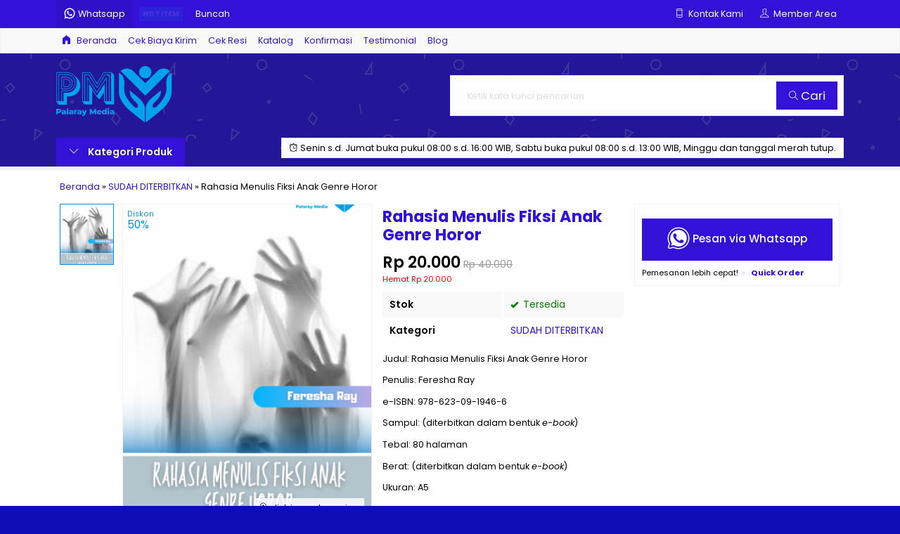

--- FILE ---
content_type: text/html; charset=UTF-8
request_url: https://www.palaraymedia.com/2023/01/18/rahasia-menulis-fiksi-anak-genre-horor/
body_size: 13185
content:
<!doctype html>
<html lang="en">
<head>
	<meta charset="UTF-8">
	<title>Rahasia Menulis Fiksi Anak Genre Horor | PT Palaray Media Mahardika</title>
	<meta name='robots' content='max-image-preview:large' />
<link rel='dns-prefetch' href='//fonts.googleapis.com' />
<link rel="alternate" title="oEmbed (JSON)" type="application/json+oembed" href="https://www.palaraymedia.com/wp-json/oembed/1.0/embed?url=https%3A%2F%2Fwww.palaraymedia.com%2F2023%2F01%2F18%2Frahasia-menulis-fiksi-anak-genre-horor%2F" />
<link rel="alternate" title="oEmbed (XML)" type="text/xml+oembed" href="https://www.palaraymedia.com/wp-json/oembed/1.0/embed?url=https%3A%2F%2Fwww.palaraymedia.com%2F2023%2F01%2F18%2Frahasia-menulis-fiksi-anak-genre-horor%2F&#038;format=xml" />
<style id='wp-img-auto-sizes-contain-inline-css' type='text/css'>
img:is([sizes=auto i],[sizes^="auto," i]){contain-intrinsic-size:3000px 1500px}
/*# sourceURL=wp-img-auto-sizes-contain-inline-css */
</style>
<link rel='stylesheet' id='mix-css' href='https://www.palaraymedia.com/wp-content/themes/lapax-dev/assets/css/mix.css?ver=1.1' media='screen' />
<link rel='stylesheet' id='oketoko-css' href='https://www.palaraymedia.com/wp-content/themes/lapax-dev/oketoko/assets/oketoko.css?ver=1.1' media='screen' />
<style id='classic-theme-styles-inline-css' type='text/css'>
/*! This file is auto-generated */
.wp-block-button__link{color:#fff;background-color:#32373c;border-radius:9999px;box-shadow:none;text-decoration:none;padding:calc(.667em + 2px) calc(1.333em + 2px);font-size:1.125em}.wp-block-file__button{background:#32373c;color:#fff;text-decoration:none}
/*# sourceURL=/wp-includes/css/classic-themes.min.css */
</style>
<link rel='stylesheet' id='oketheme-css' href='https://www.palaraymedia.com/wp-content/themes/lapax-dev/style.css?ver=1.1' media='all' />
<link rel='stylesheet' id='redux-google-fonts-lapax_opt-css' href='https://fonts.googleapis.com/css?family=Poppins%3A100%2C200%2C300%2C400%2C500%2C600%2C700%2C800%2C900%2C100italic%2C200italic%2C300italic%2C400italic%2C500italic%2C600italic%2C700italic%2C800italic%2C900italic&#038;ver=1733638988' media='all' />
<script type="text/javascript" src="https://www.palaraymedia.com/wp-content/themes/lapax-dev/assets/js/jquery.min.js?ver=2.2.4" id="jquery-js"></script>

<!-- OG: 3.1.7 --><link rel="image_src" href="https://www.palaraymedia.com/wp-content/uploads/2023/01/3-HOROR.png" /><meta name="msapplication-TileImage" content="https://www.palaraymedia.com/wp-content/uploads/2023/01/3-HOROR.png" />
<meta property="og:image" content="https://www.palaraymedia.com/wp-content/uploads/2023/01/3-HOROR.png" /><meta property="og:image:secure_url" content="https://www.palaraymedia.com/wp-content/uploads/2023/01/3-HOROR.png" /><meta property="og:image:width" content="512" /><meta property="og:image:height" content="800" /><meta property="og:image:alt" content="3 HOROR" /><meta property="og:image:type" content="image/png" /><meta property="og:description" content="Rahasia Menulis Fiksi Anak Genre Horor" /><meta property="og:type" content="article" /><meta property="og:locale" content="id" /><meta property="og:site_name" content="PT Palaray Media Mahardika" /><meta property="og:title" content="Rahasia Menulis Fiksi Anak Genre Horor" /><meta property="og:url" content="https://www.palaraymedia.com/2023/01/18/rahasia-menulis-fiksi-anak-genre-horor/" /><meta property="og:updated_time" content="2023-08-15T15:09:37+07:00" />
<meta property="article:published_time" content="2023-01-18T06:42:20+07:00" /><meta property="article:modified_time" content="2023-08-15T08:09:37+07:00" /><meta property="article:section" content="SUDAH DITERBITKAN" /><meta property="article:author:first_name" content="Feresha" /><meta property="article:author:last_name" content="Ray" /><meta property="article:author:username" content="owner" />
<meta property="twitter:partner" content="ogwp" /><meta property="twitter:card" content="summary" /><meta property="twitter:image" content="https://www.palaraymedia.com/wp-content/uploads/2023/01/3-HOROR.png" /><meta property="twitter:image:alt" content="3 HOROR" /><meta property="twitter:title" content="Rahasia Menulis Fiksi Anak Genre Horor" /><meta property="twitter:description" content="Rahasia Menulis Fiksi Anak Genre Horor" /><meta property="twitter:url" content="https://www.palaraymedia.com/2023/01/18/rahasia-menulis-fiksi-anak-genre-horor/" />
<meta itemprop="image" content="https://www.palaraymedia.com/wp-content/uploads/2023/01/3-HOROR.png" /><meta itemprop="name" content="Rahasia Menulis Fiksi Anak Genre Horor" /><meta itemprop="headline" content="Rahasia Menulis Fiksi Anak Genre Horor" /><meta itemprop="description" content="Rahasia Menulis Fiksi Anak Genre Horor" /><meta itemprop="datePublished" content="2023-01-18" /><meta itemprop="dateModified" content="2023-08-15T08:09:37+07:00" /><meta itemprop="author" content="owner" />
<meta property="profile:first_name" content="Feresha" /><meta property="profile:last_name" content="Ray" /><meta property="profile:username" content="owner" />
<!-- /OG -->

<link rel="https://api.w.org/" href="https://www.palaraymedia.com/wp-json/" /><link rel="alternate" title="JSON" type="application/json" href="https://www.palaraymedia.com/wp-json/wp/v2/posts/73" /><link rel="EditURI" type="application/rsd+xml" title="RSD" href="https://www.palaraymedia.com/xmlrpc.php?rsd" />
<meta name="generator" content="WordPress 6.9" />
<link rel="canonical" href="https://www.palaraymedia.com/2023/01/18/rahasia-menulis-fiksi-anak-genre-horor/" />
<link rel='shortlink' href='https://www.palaraymedia.com/?p=73' />
	
	<!-- FAVICON -->
			<link href="https://www.palaraymedia.com/wp-content/uploads/2022/11/20221104_125418.png" rel="icon" />
	
	<!-- RESPONSIVE -->
			<link rel="stylesheet"  href="https://www.palaraymedia.com/wp-content/themes/lapax-dev/style-mobile.css" media="all" />
		<meta name="viewport" content="width=device-width, user-scalable=no" />
	
	<!-- OPEN GRAPH -->
				<meta property="og:title" content="Rahasia Menulis Fiksi Anak Genre Horor" />
							<meta property="og:type" content="product" />
						<meta property="og:url" content="https://www.palaraymedia.com/2023/01/18/rahasia-menulis-fiksi-anak-genre-horor/" />
			<meta property="og:image" content="https://www.palaraymedia.com/wp-content/uploads/2023/01/3-HOROR.png" />
		
	<!-- CSS MODIFY -->
	<style type="text/css">
		:root {
		  --color1: #3511d8;
		  --color2: #0096ed;
		}
		
				
				
				
		.Putih {background:#FFFFFF;}
.Merah {background:#FF0000;}
.Biru {background:#0066FF;}
.Hijau {background:#009933;}
.Kuning {background:#FFFF00;}
.Orange {background:#FF6600;}
.Hitam {background:#000000;}
.Silver {background:#E6E6E6;}
.Biru-Muda {background:#00CCFF;}
.Ungu {background:#9933FF;}
.Pink {background:#FF3399;}
.Coklat {background:#8A2E00;}
				
				
/* Diatas merupakan format custom warna versi lama (template lain),
jangan dihapus bagi Anda yang sebelumnya memiliki
banyak postingan produk yang pilihan warnanya menggunakan
cara lama/versi lama. Cara terbaru menambahkan warna
berada pada tab Product Options > Warna Produk.*/		
	</style>

	<!-- HEADER CODE -->
	
	<!-- G WEBMASTER -->
	
	<!-- G TAGS -->
	
	<!-- G ANALYTICS -->
	
	<!-- FB PIXEL -->
	
	<!-- G reCAPTCHA -->
	<style type="text/css" title="dynamic-css" class="options-output">body{background-color:#0e0eb7;background-image:url('https://www.palaraymedia.com/wp-content/themes/lapax-dev/images/bg-default.png');}#headerwrap{background-color:#231699;background-image:url('https://www.palaraymedia.com/wp-content/themes/lapax-dev/images/bg-head.png');}body{font-family:Poppins;color:#000000;font-size:14px;}</style>    
<style id='global-styles-inline-css' type='text/css'>
:root{--wp--preset--aspect-ratio--square: 1;--wp--preset--aspect-ratio--4-3: 4/3;--wp--preset--aspect-ratio--3-4: 3/4;--wp--preset--aspect-ratio--3-2: 3/2;--wp--preset--aspect-ratio--2-3: 2/3;--wp--preset--aspect-ratio--16-9: 16/9;--wp--preset--aspect-ratio--9-16: 9/16;--wp--preset--color--black: #000000;--wp--preset--color--cyan-bluish-gray: #abb8c3;--wp--preset--color--white: #ffffff;--wp--preset--color--pale-pink: #f78da7;--wp--preset--color--vivid-red: #cf2e2e;--wp--preset--color--luminous-vivid-orange: #ff6900;--wp--preset--color--luminous-vivid-amber: #fcb900;--wp--preset--color--light-green-cyan: #7bdcb5;--wp--preset--color--vivid-green-cyan: #00d084;--wp--preset--color--pale-cyan-blue: #8ed1fc;--wp--preset--color--vivid-cyan-blue: #0693e3;--wp--preset--color--vivid-purple: #9b51e0;--wp--preset--gradient--vivid-cyan-blue-to-vivid-purple: linear-gradient(135deg,rgb(6,147,227) 0%,rgb(155,81,224) 100%);--wp--preset--gradient--light-green-cyan-to-vivid-green-cyan: linear-gradient(135deg,rgb(122,220,180) 0%,rgb(0,208,130) 100%);--wp--preset--gradient--luminous-vivid-amber-to-luminous-vivid-orange: linear-gradient(135deg,rgb(252,185,0) 0%,rgb(255,105,0) 100%);--wp--preset--gradient--luminous-vivid-orange-to-vivid-red: linear-gradient(135deg,rgb(255,105,0) 0%,rgb(207,46,46) 100%);--wp--preset--gradient--very-light-gray-to-cyan-bluish-gray: linear-gradient(135deg,rgb(238,238,238) 0%,rgb(169,184,195) 100%);--wp--preset--gradient--cool-to-warm-spectrum: linear-gradient(135deg,rgb(74,234,220) 0%,rgb(151,120,209) 20%,rgb(207,42,186) 40%,rgb(238,44,130) 60%,rgb(251,105,98) 80%,rgb(254,248,76) 100%);--wp--preset--gradient--blush-light-purple: linear-gradient(135deg,rgb(255,206,236) 0%,rgb(152,150,240) 100%);--wp--preset--gradient--blush-bordeaux: linear-gradient(135deg,rgb(254,205,165) 0%,rgb(254,45,45) 50%,rgb(107,0,62) 100%);--wp--preset--gradient--luminous-dusk: linear-gradient(135deg,rgb(255,203,112) 0%,rgb(199,81,192) 50%,rgb(65,88,208) 100%);--wp--preset--gradient--pale-ocean: linear-gradient(135deg,rgb(255,245,203) 0%,rgb(182,227,212) 50%,rgb(51,167,181) 100%);--wp--preset--gradient--electric-grass: linear-gradient(135deg,rgb(202,248,128) 0%,rgb(113,206,126) 100%);--wp--preset--gradient--midnight: linear-gradient(135deg,rgb(2,3,129) 0%,rgb(40,116,252) 100%);--wp--preset--font-size--small: 13px;--wp--preset--font-size--medium: 20px;--wp--preset--font-size--large: 36px;--wp--preset--font-size--x-large: 42px;--wp--preset--spacing--20: 0.44rem;--wp--preset--spacing--30: 0.67rem;--wp--preset--spacing--40: 1rem;--wp--preset--spacing--50: 1.5rem;--wp--preset--spacing--60: 2.25rem;--wp--preset--spacing--70: 3.38rem;--wp--preset--spacing--80: 5.06rem;--wp--preset--shadow--natural: 6px 6px 9px rgba(0, 0, 0, 0.2);--wp--preset--shadow--deep: 12px 12px 50px rgba(0, 0, 0, 0.4);--wp--preset--shadow--sharp: 6px 6px 0px rgba(0, 0, 0, 0.2);--wp--preset--shadow--outlined: 6px 6px 0px -3px rgb(255, 255, 255), 6px 6px rgb(0, 0, 0);--wp--preset--shadow--crisp: 6px 6px 0px rgb(0, 0, 0);}:where(.is-layout-flex){gap: 0.5em;}:where(.is-layout-grid){gap: 0.5em;}body .is-layout-flex{display: flex;}.is-layout-flex{flex-wrap: wrap;align-items: center;}.is-layout-flex > :is(*, div){margin: 0;}body .is-layout-grid{display: grid;}.is-layout-grid > :is(*, div){margin: 0;}:where(.wp-block-columns.is-layout-flex){gap: 2em;}:where(.wp-block-columns.is-layout-grid){gap: 2em;}:where(.wp-block-post-template.is-layout-flex){gap: 1.25em;}:where(.wp-block-post-template.is-layout-grid){gap: 1.25em;}.has-black-color{color: var(--wp--preset--color--black) !important;}.has-cyan-bluish-gray-color{color: var(--wp--preset--color--cyan-bluish-gray) !important;}.has-white-color{color: var(--wp--preset--color--white) !important;}.has-pale-pink-color{color: var(--wp--preset--color--pale-pink) !important;}.has-vivid-red-color{color: var(--wp--preset--color--vivid-red) !important;}.has-luminous-vivid-orange-color{color: var(--wp--preset--color--luminous-vivid-orange) !important;}.has-luminous-vivid-amber-color{color: var(--wp--preset--color--luminous-vivid-amber) !important;}.has-light-green-cyan-color{color: var(--wp--preset--color--light-green-cyan) !important;}.has-vivid-green-cyan-color{color: var(--wp--preset--color--vivid-green-cyan) !important;}.has-pale-cyan-blue-color{color: var(--wp--preset--color--pale-cyan-blue) !important;}.has-vivid-cyan-blue-color{color: var(--wp--preset--color--vivid-cyan-blue) !important;}.has-vivid-purple-color{color: var(--wp--preset--color--vivid-purple) !important;}.has-black-background-color{background-color: var(--wp--preset--color--black) !important;}.has-cyan-bluish-gray-background-color{background-color: var(--wp--preset--color--cyan-bluish-gray) !important;}.has-white-background-color{background-color: var(--wp--preset--color--white) !important;}.has-pale-pink-background-color{background-color: var(--wp--preset--color--pale-pink) !important;}.has-vivid-red-background-color{background-color: var(--wp--preset--color--vivid-red) !important;}.has-luminous-vivid-orange-background-color{background-color: var(--wp--preset--color--luminous-vivid-orange) !important;}.has-luminous-vivid-amber-background-color{background-color: var(--wp--preset--color--luminous-vivid-amber) !important;}.has-light-green-cyan-background-color{background-color: var(--wp--preset--color--light-green-cyan) !important;}.has-vivid-green-cyan-background-color{background-color: var(--wp--preset--color--vivid-green-cyan) !important;}.has-pale-cyan-blue-background-color{background-color: var(--wp--preset--color--pale-cyan-blue) !important;}.has-vivid-cyan-blue-background-color{background-color: var(--wp--preset--color--vivid-cyan-blue) !important;}.has-vivid-purple-background-color{background-color: var(--wp--preset--color--vivid-purple) !important;}.has-black-border-color{border-color: var(--wp--preset--color--black) !important;}.has-cyan-bluish-gray-border-color{border-color: var(--wp--preset--color--cyan-bluish-gray) !important;}.has-white-border-color{border-color: var(--wp--preset--color--white) !important;}.has-pale-pink-border-color{border-color: var(--wp--preset--color--pale-pink) !important;}.has-vivid-red-border-color{border-color: var(--wp--preset--color--vivid-red) !important;}.has-luminous-vivid-orange-border-color{border-color: var(--wp--preset--color--luminous-vivid-orange) !important;}.has-luminous-vivid-amber-border-color{border-color: var(--wp--preset--color--luminous-vivid-amber) !important;}.has-light-green-cyan-border-color{border-color: var(--wp--preset--color--light-green-cyan) !important;}.has-vivid-green-cyan-border-color{border-color: var(--wp--preset--color--vivid-green-cyan) !important;}.has-pale-cyan-blue-border-color{border-color: var(--wp--preset--color--pale-cyan-blue) !important;}.has-vivid-cyan-blue-border-color{border-color: var(--wp--preset--color--vivid-cyan-blue) !important;}.has-vivid-purple-border-color{border-color: var(--wp--preset--color--vivid-purple) !important;}.has-vivid-cyan-blue-to-vivid-purple-gradient-background{background: var(--wp--preset--gradient--vivid-cyan-blue-to-vivid-purple) !important;}.has-light-green-cyan-to-vivid-green-cyan-gradient-background{background: var(--wp--preset--gradient--light-green-cyan-to-vivid-green-cyan) !important;}.has-luminous-vivid-amber-to-luminous-vivid-orange-gradient-background{background: var(--wp--preset--gradient--luminous-vivid-amber-to-luminous-vivid-orange) !important;}.has-luminous-vivid-orange-to-vivid-red-gradient-background{background: var(--wp--preset--gradient--luminous-vivid-orange-to-vivid-red) !important;}.has-very-light-gray-to-cyan-bluish-gray-gradient-background{background: var(--wp--preset--gradient--very-light-gray-to-cyan-bluish-gray) !important;}.has-cool-to-warm-spectrum-gradient-background{background: var(--wp--preset--gradient--cool-to-warm-spectrum) !important;}.has-blush-light-purple-gradient-background{background: var(--wp--preset--gradient--blush-light-purple) !important;}.has-blush-bordeaux-gradient-background{background: var(--wp--preset--gradient--blush-bordeaux) !important;}.has-luminous-dusk-gradient-background{background: var(--wp--preset--gradient--luminous-dusk) !important;}.has-pale-ocean-gradient-background{background: var(--wp--preset--gradient--pale-ocean) !important;}.has-electric-grass-gradient-background{background: var(--wp--preset--gradient--electric-grass) !important;}.has-midnight-gradient-background{background: var(--wp--preset--gradient--midnight) !important;}.has-small-font-size{font-size: var(--wp--preset--font-size--small) !important;}.has-medium-font-size{font-size: var(--wp--preset--font-size--medium) !important;}.has-large-font-size{font-size: var(--wp--preset--font-size--large) !important;}.has-x-large-font-size{font-size: var(--wp--preset--font-size--x-large) !important;}
/*# sourceURL=global-styles-inline-css */
</style>
</head>
<body data-rsssl=1>


<div class="mainwrap">  <!-- Start Mainwrap -->
	
	<!-- Top Header -->
	<div id="topwrap">
		<div class="tophead">
			<div class="topleft">
				<div class="togglemenu"><i class="ti-menu"></i></div>
						<div class="watitle">
			<img width="18" style="margin-top:-4px;" src="https://www.palaraymedia.com/wp-content/themes/lapax-dev/images/wa/wa-icon.svg"><span> Whatsapp</span>
		</div>
		<div class="wacontent">
			<span class="waclose cornerclose"><i class="ti-close"></i></span>
			<p>
				<b>Ada yang bisa dibantu?</b><br/>Klik untuk chat dengan customer support kami. ^^			</p>
		<!-- WA CS 1 -->
				<a href="#waform" class="pop" data-fancybox="whatsapp-cs1">
					<div class="walist ctwa" data-value="cs1">
													<img id="waimgcs1" class="lazy" data-src="https://www.palaraymedia.com/wp-content/themes/lapax-dev/images/wa/cs.jpg">
												<span id="wanamecs1">Admin Melysa</span><br/>
						<span class="medium waonline">● online</span>
						<span id="wacs1" class="hidden">6281225771918</span>
					</div>
				</a>
					<!-- WA CS 2 -->
				<a href="#waform" class="pop" data-fancybox="whatsapp-cs2">
					<div class="walist ctwa" data-value="cs2">
													<img id="waimgcs2" class="lazy" data-src="https://www.palaraymedia.com/wp-content/themes/lapax-dev/images/wa/cs.jpg">
												<span id="wanamecs2">Pemred Feresha</span><br/>
						<span class="medium waonline">● online</span>
						<span id="wacs2" class="hidden">6285877590312</span>
					</div>
				</a>
					</div>

		<div id="waform" class="wapop">
			<div class="walist">
				<img id="waimg" class="lazy" data-src="" width="40" height="40">
				<span id="waname">Admin Melysa</span><br/>
				<span class="medium waonline">● online</span>
			</div>
			<div class="wachat">
				<div class="wabubble1">
					Halo, perkenalkan saya <b><span id="wabubble">Admin Melysa</span></b>
					<div style="font-size:10px;text-align:right;color:#CCC;">baru saja</div>
				</div>
				<div class="wabubble2" style="border-top-left-radius:5px">
					Ada yang bisa saya bantu?
					<div style="font-size:10px;text-align:right;color:#CCC;">baru saja</div>
				</div>
			</div>
			<div class="wareply">
				<input type="hidden" id="wano" value="6281225771918">
				<input type="text" id="wamsg" value="" placeholder="Ketik pesan Anda">
				<button type="button" onclick="waMsg();">Kirim</button>
			</div>
			<audio id="wasound">
			  <source src="https://www.palaraymedia.com/wp-content/themes/lapax-dev/images/wa/wa.ogg" type="audio/ogg">
			  <source src="https://www.palaraymedia.com/wp-content/themes/lapax-dev/images/wa/wa.mp3" type="audio/mpeg">
			</audio>
		</div>
			</div>
			<div class="topmid">
						<div class="hottitle blink">Hot Item</div>
		<div class="hotproduct">
			<ul>
										<a href="https://www.palaraymedia.com/2023/12/18/buncah/" title="Buncah">
						<li>Buncah</a></li>						<a href="https://www.palaraymedia.com/2025/02/15/cerita-penuh-warna/" title="Cerita Penuh Warna">
						<li>Cerita Penuh Warna</a></li>						<a href="https://www.palaraymedia.com/2024/05/03/bening-hati/" title="Bening Hati">
						<li>Bening Hati</a></li>						<a href="https://www.palaraymedia.com/2025/10/31/kuat-buku-2-fiksi-wiracarita/" title="Kuat (Buku 2 Fiksi Wiracarita)">
						<li>Kuat (Buku 2 Fiksi Wiracarita)</a></li>						<a href="https://www.palaraymedia.com/2024/12/08/modul-bahasa-indonesia-untuk-smk/" title="Modul Bahasa Indonesia untuk SMK">
						<li>Modul Bahasa Indonesia untuk SMK</a></li>						<a href="https://www.palaraymedia.com/2024/07/18/menyemangati-buku-3-serial-fiksi-anak-genre-fiksi-inspiratif/" title="Menyemangati (Buku 3 Serial Fiksi Anak Genre Fiksi Inspiratif)">
						<li>Menyemangati (Buku 3 Serial Fiksi Anak Genre Fiksi</a></li>						<a href="https://www.palaraymedia.com/2024/11/18/jiwa-pahlawan-buku-2-serial-fiksi-anak-genre-fiksi-kepahlawanan/" title="Jiwa Pahlawan (Buku 2 Serial Fiksi Anak Genre Fiksi Kepahlawanan)">
						<li>Jiwa Pahlawan (Buku 2 Serial Fiksi Anak Genre Fiks</a></li>						<a href="https://www.palaraymedia.com/2024/09/13/ketangguhan-buku-2-fiksi-anak-genre-realis/" title="Ketangguhan (Buku 2 Fiksi Anak Genre Realis)">
						<li>Ketangguhan (Buku 2 Fiksi Anak Genre Realis)</a></li>			</ul>
		</div>
				</div>
			<div class="topright">
				<div class="topsearch">
					<i class="ti-search"></i>
				</div>
				<div class="topcontact pop" href="#kontak-kami" data-fancybox="kontak-kami">
						<i class="ti-mobile"></i><span> Kontak Kami</span>
				</div>
									<div class="topmember">
						<i class="ti-user"></i><span> Member Area</span>
					</div>
					<div id="topmember">
					<span class="closemember cornerclose"><i class="ti-close"></i></span>
						<div class="infomember">
							<div id="ppcircle" style="width:90px;height:90px;display:block;border-width:0;margin: 10px auto;background-image: url(
								https://www.palaraymedia.com/wp-content/themes/lapax-dev/images/gravatar.jpg							);"></div>
						</div>
						<div class="menumember">
							<ul>
								<li>Halo, Guest!</li>
								<a href="#loginpop" class="pop" >
								<li><i class="ti-lock" style="margin-right: 10px;"></i> Masuk</li></a>
								<a href="https://www.palaraymedia.com/daftar"><li><i class="ti-hand-point-up" style="margin-right: 10px;"></i> Daftar</li></a>
							</ul>
						</div>
					</div>
								
								<div style="clear: both"></div>
			</div>
		</div>
	</div>
	<div id="naviwrap">
		<div class="navi">
			<div id="navicontent">
									<ul class="naviku">
						<li class="home"><a href="https://www.palaraymedia.com"><i class="el-icon-home" style="margin-right:5px"></i> Beranda</a></li>					
						<li class="page_item page-item-16"><a href="https://www.palaraymedia.com/cek-biaya-kirim/">Cek Biaya Kirim</a></li>
<li class="page_item page-item-15"><a href="https://www.palaraymedia.com/cek-resi/">Cek Resi</a></li>
<li class="page_item page-item-14"><a href="https://www.palaraymedia.com/katalog/">Katalog</a></li>
<li class="page_item page-item-13"><a href="https://www.palaraymedia.com/konfirmasi/">Konfirmasi</a></li>
<li class="page_item page-item-7"><a href="https://www.palaraymedia.com/testimonial/">Testimonial</a></li>
																			<li><a href="https://www.palaraymedia.com/blog">Blog</a></li>
											</ul>
							</div>
		</div>
	</div>
	<div id="headerwrap">
		<div class="header">
			<div class="headleft">
									<a href="https://www.palaraymedia.com"><img src="https://www.palaraymedia.com/wp-content/uploads/2022/10/logo-Palaray-Media.png"></a>
							</div>
			<div class="headright">
				<form method="get" action="https://www.palaraymedia.com" role="search" class="searching" >
					<input type="search" name="s" placeholder="Ketik kata kunci pencarian">
					<button type="submit" role="button"><i class="ti-search" style="font-size:80%"></i> Cari</button>
				</form>
			</div>
		</div>
		<div class="headerbot">
			<div class="headkat">
				<button type="button"><i class="ti-angle-down"></i> Kategori Produk</button>
				<div class="jamkerja info medium">
					<i class="ti-alarm-clock"></i> Senin s.d. Jumat buka pukul 08:00 s.d. 16:00 WIB, Sabtu buka pukul 08:00 s.d. 13:00 WIB, Minggu dan tanggal merah tutup.				</div>
				<div class="navigori">
					<ul>
							<li class="cat-item cat-item-8"><a href="https://www.palaraymedia.com/category/segera-diterbitkan/">SEGERA DITERBITKAN</a>
</li>
	<li class="cat-item cat-item-7"><a href="https://www.palaraymedia.com/category/sudah-diterbitkan/">SUDAH DITERBITKAN</a>
</li>
	<li class="cat-item cat-item-1"><a href="https://www.palaraymedia.com/category/uncategorized/">Uncategorized</a>
</li>
					</ul>
				</div>
			</div>
						
					</div>
	</div>

	<!-- Start Container -->
	
	<div id="containwrap">
		<div class="maincontain"><div class="contain product">
	<div class="crumbs" itemscope itemtype="http://schema.org/BreadcrumbList"><span itemprop="itemListElement" itemscope itemtype="http://schema.org/ListItem"><a class="crumbs__link" href="https://www.palaraymedia.com/" itemprop="item"><span itemprop="name">Beranda</span></a><meta itemprop="position" content="1" /></span> &raquo; <span itemprop="itemListElement" itemscope itemtype="http://schema.org/ListItem"><a class="crumbs__link" href="https://www.palaraymedia.com/category/sudah-diterbitkan/" itemprop="item"><span itemprop="name">SUDAH DITERBITKAN</span></a><meta itemprop="position" content="2" /></span> &raquo; <span class="crumbs__current">Rahasia Menulis Fiksi Anak Genre Horor</span></div><!-- .breadcrumbs --><div class="boxview">
			<div class="zoomwrap">
			<div class="zoomcover"></div>
			<img id="zoomview" src='https://www.palaraymedia.com/wp-content/uploads/2023/01/3-HOROR-356x458.png' data-zoom-image="https://www.palaraymedia.com/wp-content/uploads/2023/01/3-HOROR.png"/>
			<span class="zoomfull"><i class="ti-zoom-in"></i> click image to preview</span>
			<span class="zoomhp"><i class="ti-zoom-in"></i> activate zoom</span>
					<div class="disclabel">
			<span><strong style="font-size:70%">Diskon</strong><br/>
			50% 
			</span>
		</div> 
			</div>
		
		<div id="galeriview">
							<a href="#" data-image="https://www.palaraymedia.com/wp-content/uploads/2023/01/3-HOROR-356x458.png" data-zoom-image="https://www.palaraymedia.com/wp-content/uploads/2023/01/3-HOROR.png" style="outline:none">
					<img src="https://www.palaraymedia.com/wp-content/uploads/2023/01/3-HOROR-75x85.png" />
				</a>
					</div>
	</div>
	
	<div class="boxdetail">
		<div class="kolom1">
						<a href="https://www.palaraymedia.com/2023/01/18/rahasia-menulis-fiksi-anak-genre-horor/" title="Rahasia Menulis Fiksi Anak Genre Horor">
									<h1>Rahasia Menulis Fiksi Anak Genre Horor</h1>
							</a>
					<span class="harga">Rp 20.000</span> <span class="coret">Rp 40.000</span>
		<div class="small" style="color:red">
			Hemat Rp 20.000		</div>
				<table class="tabinfo">
				 
				<tr>
					<td>Stok</td>
					<td>
						<font color="green"><span class="glyphicon glyphicon-ok"></span> Tersedia</font>					</td>
				</tr>
				<tr>
					<td>Kategori</td>
					<td><a href="https://www.palaraymedia.com/category/sudah-diterbitkan/" rel="category tag">SUDAH DITERBITKAN</a></td>
				</tr>
			</table>
			<div class="product-note"><p>Judul: Rahasia Menulis Fiksi Anak Genre Horor</p>
<p>Penulis: Feresha Ray</p>
<p>e-ISBN: 978-623-09-1946-6</p>
<p>Sampul: (diterbitkan dalam bentuk <em>e-book</em>)</p>
<p>Tebal: 80 halaman</p>
<p>Berat: (diterbitkan dalam bentuk <em>e-book</em>)</p>
<p>Ukuran: A5</p>
<p>Blurb:</p>
<p>Fiksi anak begitu sarat akan subjektivitas pola pikir penulisnya.</p>
<p>Tidak jarang, suara penulis ikut terbawa ke dalam suara tokoh.</p>
<p>Itulah sebab, penulisan fiksi anak memerlukan teknik yang harus diasah oleh ketekunan pelatihan dalam mengolah diksi dan gaya bahasa, agar dapat layak dikonsumsi oleh anak-anak yang menjadi pangsa utama naskah jenis ini.</p>
<p>Terlebih, apabila penulisnya adalah orang dewasa, yang mana paradigma mereka sudah terdistraksi oleh ragam polemik di dunia luas.</p>
<p>Untuk itulah buku ini hadir; buku yang akan mengupas tuntas teknik-teknik penulisan fiksi anak untuk genre horor.</p>
</div> 
		</div>
		<div class="kolom2">
			<div class="opsi">
				<input type="hidden" id="warna" value="-">	
				<div id="jcart-sizetip">
					<span class="medium"><i class="ti-alert"></i> Tentukan pilihan yang tersedia!</span>
				</div>
			</div>
					<a href="https://api.whatsapp.com/send?phone=6281225771918&text=Halo,%20Saya%20tertarik%20dengan%20produk%20:%20Rahasia Menulis Fiksi Anak Genre Horor%20" target="blank">
			<button type="button" class="buybutton" title="Pesan via Whatsapp" >
				<img width="32" src="https://www.palaraymedia.com/wp-content/themes/lapax-dev/oketoko/assets/images/wa-icon-double.svg" style="margin-top:-4px"> Pesan via Whatsapp
			</button>
		</a>
	 
		<div class="small squick">
			Pemesanan lebih cepat!
			<a href="#quickorder" class="pop quicklink" data-url="https://www.palaraymedia.com/2023/01/18/rahasia-menulis-fiksi-anak-genre-horor/" data-title="&#10003; Rahasia Menulis Fiksi Anak Genre Horor" data-img="https://www.palaraymedia.com/wp-content/uploads/2023/01/3-HOROR-264x340.png"title="Quick Order: Rahasia Menulis Fiksi Anak Genre Horor">
				<span class="glyphicon glyphicon-flash blink"></span> <b>Quick Order</b>
			</a>
		</div>
		</div>
			<div class="shareit">
		<strong class="small">Bagikan ke</strong>
		<!-- Facebook -->
		<a href="http://www.facebook.com/sharer.php?u=https://www.palaraymedia.com/2023/01/18/rahasia-menulis-fiksi-anak-genre-horor/&amp;t=Rahasia Menulis Fiksi Anak Genre Horor" target="_blank" title="Bagikan ke Facebook">
		<span class="el-icon-facebook" style="color:#3B5997"></span></a>
		 
		<!-- Twitter -->
		<a href="http://twitter.com/share?url=https://www.palaraymedia.com/2023/01/18/rahasia-menulis-fiksi-anak-genre-horor/&text=Rahasia Menulis Fiksi Anak Genre Horor" target="_blank" title="Bagikan ke Twitter"><span class="el-icon-twitter" style="color:#00aced"></span></a>
		
		<!-- Whatsapp -->
		<a href="https://api.whatsapp.com/send?text=https://www.palaraymedia.com/2023/01/18/rahasia-menulis-fiksi-anak-genre-horor/" title="Bagikan ke Whatsapp"><span><img style="margin-top:-4px" src="https://www.palaraymedia.com/wp-content/themes/lapax-dev/images/wa/wa-icon-fill-green.svg"></span></a>
				 
		<!-- Digg -->
		<a href="http://www.digg.com/submit?url=https://www.palaraymedia.com/2023/01/18/rahasia-menulis-fiksi-anak-genre-horor/" target="_blank" title="Bagikan ke Digg"><span class="el-icon-digg" style="color:#006094"></span></a>
				 
		<!-- LinkedIn -->
		<a href="http://www.linkedin.com/shareArticle?mini=true&url=https://www.palaraymedia.com/2023/01/18/rahasia-menulis-fiksi-anak-genre-horor/" target="_blank" title="Bagikan ke Linkedin"><span class="el-icon-linkedin" style="color:#0077B5"></span></a>
		 
		<!-- Pinterest -->
		<a href="http://pinterest.com/pin/create/button/?url=https://www.palaraymedia.com/2023/01/18/rahasia-menulis-fiksi-anak-genre-horor/&media=https://www.palaraymedia.com/wp-content/uploads/2023/01/3-HOROR.png&description=Rahasia Menulis Fiksi Anak Genre Horor" class="pin-it-button" count-layout="none" target="_blank" title="Bagikan ke Pinterest"><span class="el-icon-pinterest" style="color:#BD081C"></span></a>
		
	</div>
		</div>
</div>

<h2 class="autoheading">Rahasia Menulis Fiksi Anak Genre Horor</h2>
<div class="contain">
	<div class="tabmenu">
		<button class="tablinks active" onclick="openTabs(event, 'tab1')">Deskripsi</button>
				<button class="tablinks" onclick="openTabs(event, 'tab3')">Info Tambahan</button>
		<button class="tablinks" onclick="openTabs(event, 'tab4')">Diskusi (0)</button>
	</div>
	<div id="tab1" class="tabcontent" style="display:block">
		<div class="wrap-post">
			Tidak tersedia deskripsi pada produk ini.			<p class="small"></p>
					</div>
		<h3 class="autoheading">Rahasia Menulis Fiksi Anak Genre Horor</h3>	</div>
		<div id="tab3" class="tabcontent">
		<table class="tabinfo">
							<tr>
					<td>Berat</td>
					<td>0 gram</td>
				</tr>
				<tr>
					<td>Kondisi</td>
					<td>
						Baru					</td>
				</tr>
						<tr>
				<td>Dilihat</td>
				<td> 518 kali</td>
			</tr>
			<tr>
				<td>Diskusi</td>
				<td> Belum ada komentar</td>
			</tr>
		</table>
	</div>
	<div id="tab4" class="tabcontent">
		<!-- Diskusi Produk - Oketheme.com -->
<div class="comments" id="diskusi">
	<p>Belum ada komentar, buka diskusi dengan komentar Anda.</p>	
	<a id="submit-komentar"></a>
	<div class="info">Mohon maaf, form diskusi dinonaktifkan pada produk ini.</div>	
</div>	</div>
</div>

		<div class="contain">
			<div class="headtitle"><span>Produk Terkait</span></div><div id="slidprod" class="owl-carousel"><!-- Loop - Oketheme.com -->
<div class="gridpad">
	<div class="grid">
		<div class="imgthumb">
			<a href="https://www.palaraymedia.com/2023/03/27/perirana-tentang-semesta-aksara-yang-menjelanak-di-genggaman-asa/" rel="bookmark" title="Perirana (Tentang Semesta Aksara yang Menjelanak di Genggaman Asa)">
				<img class="lazyOwl" data-src="https://www.palaraymedia.com/wp-content/uploads/2023/03/PERIRANA-MOCKUP-264x340.png" width="264" height="340">
			</a>
			
			 
				<div class="quicklabel">
					<a href="#quickorder" class="pop quicklink" data-btn="yes" data-url="https://www.palaraymedia.com/2023/03/27/perirana-tentang-semesta-aksara-yang-menjelanak-di-genggaman-asa/" data-title="&#10003; Perirana (Tentang Semesta Aksara yang Menjelanak di Genggaman Asa)" data-img="https://www.palaraymedia.com/wp-content/uploads/2023/03/PERIRANA-MOCKUP-264x340.png"title="Quick Order: Perirana (Tentang Semesta Aksara yang Menjelanak di Genggaman Asa)">
						<span class="glyphicon glyphicon-flash" style="margin:0;padding:0 3px"></span>
					</a>
				</div>
					
					<div class="disclabel">
			<span><strong style="font-size:70%">Diskon</strong><br/>
			10% 
			</span>
		</div> 
			</div>
		
		<div class="tithumb">
			<a class="judul" href="https://www.palaraymedia.com/2023/03/27/perirana-tentang-semesta-aksara-yang-menjelanak-di-genggaman-asa/" title="Perirana (Tentang Semesta Aksara yang Menjelanak di Genggaman Asa)">
				Perirana (Tentang Semesta Aksara yang Menjelanak di Genggaman Asa)			</a>		
			
			<p>Akan ada masa ketika suara-suara dari sekitar yang sambang ke telinga, tidak mampu terungkapkan secara lisan dengan aneka alasan yang membersamainya. Bila suara dunia saja sering kali lebih mengena tatkala disampaikan melalui tulisan, apalagi suara-suara yang berasal dari hati, bukan? Suara-suara dari hati tersebutlah, yang ingin saya sampaikan melalui 35 cerita pendek, yang terhimpun di&#8230; <a href="https://www.palaraymedia.com/2023/03/27/perirana-tentang-semesta-aksara-yang-menjelanak-di-genggaman-asa/">selengkapnya</a></p>
			
			<span class="hargathumb">Rp 87.000</span> <span class="coret small">Rp 97.000</span><div class="small stock_kode" style="margin:5px 0"><font color="green"><span class="glyphicon glyphicon-ok"></span> Tersedia</font></div><div class="buttonthumb">											<form>
							<a href="https://api.whatsapp.com/send?phone=6281225771918&text=Halo, Saya tertarik dengan produk: Perirana (Tentang Semesta Aksara yang Menjelanak di Genggaman Asa) " target="blank">
								<button type="button" class="buyt" title="Pesan via Whatsapp">
									<img width="20" src="https://www.palaraymedia.com/wp-content/themes/lapax-dev/images/wa/wa-icon.svg" style="margin-top:-4px">
								</button>
							</a>
						</form>
										<a href="https://www.palaraymedia.com/2023/03/27/perirana-tentang-semesta-aksara-yang-menjelanak-di-genggaman-asa/">
						<button type="button" class="detailt">
							Lihat Detail
						</button>
					</a>
				</div>		</div>
	</div>
</div>
<!-- Loop - Oketheme.com -->
<div class="gridpad">
	<div class="grid">
		<div class="imgthumb">
			<a href="https://www.palaraymedia.com/2024/01/18/petualangan-hebat-buku-1-serial-fiksi-anak-genre-petualangan/" rel="bookmark" title="Petualangan Hebat (Buku 1 Serial Fiksi Anak Genre Petualangan)">
				<img class="lazyOwl" data-src="https://www.palaraymedia.com/wp-content/uploads/2024/01/PETUALANGAN-HEBAT-mockup-264x340.png" width="264" height="340">
			</a>
			
			 
				<div class="quicklabel">
					<a href="#quickorder" class="pop quicklink" data-btn="yes" data-url="https://www.palaraymedia.com/2024/01/18/petualangan-hebat-buku-1-serial-fiksi-anak-genre-petualangan/" data-title="&#10003; Petualangan Hebat (Buku 1 Serial Fiksi Anak Genre Petualangan)" data-img="https://www.palaraymedia.com/wp-content/uploads/2024/01/PETUALANGAN-HEBAT-mockup-264x340.png"title="Quick Order: Petualangan Hebat (Buku 1 Serial Fiksi Anak Genre Petualangan)">
						<span class="glyphicon glyphicon-flash" style="margin:0;padding:0 3px"></span>
					</a>
				</div>
					
					<div class="disclabel">
			<span><strong style="font-size:70%">Diskon</strong><br/>
			13% 
			</span>
		</div> 
			</div>
		
		<div class="tithumb">
			<a class="judul" href="https://www.palaraymedia.com/2024/01/18/petualangan-hebat-buku-1-serial-fiksi-anak-genre-petualangan/" title="Petualangan Hebat (Buku 1 Serial Fiksi Anak Genre Petualangan)">
				Petualangan Hebat (Buku 1 Serial Fiksi Anak Genre Petualangan)			</a>		
			
			<p>Menjelajah dunia luar memang amat disukai anak-anak. Sebab, mereka bisa belajar sambil bermain. Belajar banyak hal tentang alam, hal-hal baru yang tidak ada di dalam rumah, juga bertemu kawan baru sebagai penambah pengalaman. &nbsp; Buku ini membawa puluhan kisah-kisah asyik yang layak untuk dikonsumsi anak-anak. Yuk, biasakan membaca sedari anak-anak. Karena, membaca adalah jendela dunia&#8230;. <a href="https://www.palaraymedia.com/2024/01/18/petualangan-hebat-buku-1-serial-fiksi-anak-genre-petualangan/">selengkapnya</a></p>
			
			<span class="hargathumb">Rp 68.000</span> <span class="coret small">Rp 78.000</span><div class="small stock_kode" style="margin:5px 0"><font color="green"><span class="glyphicon glyphicon-ok"></span> Tersedia</font></div><div class="buttonthumb">											<form>
							<a href="https://api.whatsapp.com/send?phone=6281225771918&text=Halo, Saya tertarik dengan produk: Petualangan Hebat (Buku 1 Serial Fiksi Anak Genre Petualangan) " target="blank">
								<button type="button" class="buyt" title="Pesan via Whatsapp">
									<img width="20" src="https://www.palaraymedia.com/wp-content/themes/lapax-dev/images/wa/wa-icon.svg" style="margin-top:-4px">
								</button>
							</a>
						</form>
										<a href="https://www.palaraymedia.com/2024/01/18/petualangan-hebat-buku-1-serial-fiksi-anak-genre-petualangan/">
						<button type="button" class="detailt">
							Lihat Detail
						</button>
					</a>
				</div>		</div>
	</div>
</div>
<!-- Loop - Oketheme.com -->
<div class="gridpad">
	<div class="grid">
		<div class="imgthumb">
			<a href="https://www.palaraymedia.com/2024/03/15/kejadian-kejadian-misterius-buku-2-serial-fiksi-anak-genre-misteri/" rel="bookmark" title="Kejadian-Kejadian Misterius (Buku 2 Serial Fiksi Anak Genre Misteri)">
				<img class="lazyOwl" data-src="https://www.palaraymedia.com/wp-content/uploads/2024/03/BUKU-2-KKM-mockup-264x340.png" width="264" height="340">
			</a>
			
			 
				<div class="quicklabel">
					<a href="#quickorder" class="pop quicklink" data-btn="yes" data-url="https://www.palaraymedia.com/2024/03/15/kejadian-kejadian-misterius-buku-2-serial-fiksi-anak-genre-misteri/" data-title="&#10003; Kejadian-Kejadian Misterius (Buku 2 Serial Fiksi Anak Genre Misteri)" data-img="https://www.palaraymedia.com/wp-content/uploads/2024/03/BUKU-2-KKM-mockup-264x340.png"title="Quick Order: Kejadian-Kejadian Misterius (Buku 2 Serial Fiksi Anak Genre Misteri)">
						<span class="glyphicon glyphicon-flash" style="margin:0;padding:0 3px"></span>
					</a>
				</div>
					
					<div class="disclabel">
			<span><strong style="font-size:70%">Diskon</strong><br/>
			13% 
			</span>
		</div> 
			</div>
		
		<div class="tithumb">
			<a class="judul" href="https://www.palaraymedia.com/2024/03/15/kejadian-kejadian-misterius-buku-2-serial-fiksi-anak-genre-misteri/" title="Kejadian-Kejadian Misterius (Buku 2 Serial Fiksi Anak Genre Misteri)">
				Kejadian-Kejadian Misterius (Buku 2 Serial Fiksi Anak Genre Misteri)			</a>		
			
			<p>Membaca KEJADIAN-KEJADIAN MISTERIUS itu seru banget! Kamu bisa menemukan berbagai macam masalah yang bakal mengundang rasa penasaran. Di dalam buku ini juga kamu akan disuguhi aneka misteri yang mengejutkan sekaligus menyenangkan. Sebab, kamu akan diajak menelusuri masalah sehari-hari yang ada di sekitarmu. &nbsp; Yuk, Adik-adik yang tampan dan cantik, berani terima tantangan menyelesaikan teka-teki keren&#8230; <a href="https://www.palaraymedia.com/2024/03/15/kejadian-kejadian-misterius-buku-2-serial-fiksi-anak-genre-misteri/">selengkapnya</a></p>
			
			<span class="hargathumb">Rp 66.000</span> <span class="coret small">Rp 76.000</span><div class="small stock_kode" style="margin:5px 0"><font color="green"><span class="glyphicon glyphicon-ok"></span> Tersedia</font></div><div class="buttonthumb">											<form>
							<a href="https://api.whatsapp.com/send?phone=6281225771918&text=Halo, Saya tertarik dengan produk: Kejadian-Kejadian Misterius (Buku 2 Serial Fiksi Anak Genre Misteri) " target="blank">
								<button type="button" class="buyt" title="Pesan via Whatsapp">
									<img width="20" src="https://www.palaraymedia.com/wp-content/themes/lapax-dev/images/wa/wa-icon.svg" style="margin-top:-4px">
								</button>
							</a>
						</form>
										<a href="https://www.palaraymedia.com/2024/03/15/kejadian-kejadian-misterius-buku-2-serial-fiksi-anak-genre-misteri/">
						<button type="button" class="detailt">
							Lihat Detail
						</button>
					</a>
				</div>		</div>
	</div>
</div>
<!-- Loop - Oketheme.com -->
<div class="gridpad">
	<div class="grid">
		<div class="imgthumb">
			<a href="https://www.palaraymedia.com/2024/02/15/sang-jawara-buku-2-serial-fiksi-anak-genre-drama/" rel="bookmark" title="Sang Jawara (Buku 2 Serial Fiksi Anak Genre Drama)">
				<img class="lazyOwl" data-src="https://www.palaraymedia.com/wp-content/uploads/2024/02/SANG-JAWARA-MOCKUP-264x340.png" width="264" height="340">
			</a>
			
			 
				<div class="quicklabel">
					<a href="#quickorder" class="pop quicklink" data-btn="yes" data-url="https://www.palaraymedia.com/2024/02/15/sang-jawara-buku-2-serial-fiksi-anak-genre-drama/" data-title="&#10003; Sang Jawara (Buku 2 Serial Fiksi Anak Genre Drama)" data-img="https://www.palaraymedia.com/wp-content/uploads/2024/02/SANG-JAWARA-MOCKUP-264x340.png"title="Quick Order: Sang Jawara (Buku 2 Serial Fiksi Anak Genre Drama)">
						<span class="glyphicon glyphicon-flash" style="margin:0;padding:0 3px"></span>
					</a>
				</div>
					
					<div class="disclabel">
			<span><strong style="font-size:70%">Diskon</strong><br/>
			13% 
			</span>
		</div> 
			</div>
		
		<div class="tithumb">
			<a class="judul" href="https://www.palaraymedia.com/2024/02/15/sang-jawara-buku-2-serial-fiksi-anak-genre-drama/" title="Sang Jawara (Buku 2 Serial Fiksi Anak Genre Drama)">
				Sang Jawara (Buku 2 Serial Fiksi Anak Genre Drama)			</a>		
			
			<p>Masalah hidup tidak hanya dimiliki remaja dan dewasa. Anak-anak pun punya. Entah itu masalah di dalam keluarga, di sekolah, ataupun di lingkungan bermain. Apa pun masalahnya, hanya SANG JAWARA yang berani menghadapinya. &nbsp; Buku ini berisi puluhan fiksi anak genre drama. Kisah-kisah yang layak untuk anak-anak. Ide ceritanya menginspirasi, pesan moralnya memotivasi. Yuk, Ayah dan&#8230; <a href="https://www.palaraymedia.com/2024/02/15/sang-jawara-buku-2-serial-fiksi-anak-genre-drama/">selengkapnya</a></p>
			
			<span class="hargathumb">Rp 67.000</span> <span class="coret small">Rp 77.000</span><div class="small stock_kode" style="margin:5px 0"><font color="green"><span class="glyphicon glyphicon-ok"></span> Tersedia</font></div><div class="buttonthumb">											<form>
							<a href="https://api.whatsapp.com/send?phone=6281225771918&text=Halo, Saya tertarik dengan produk: Sang Jawara (Buku 2 Serial Fiksi Anak Genre Drama) " target="blank">
								<button type="button" class="buyt" title="Pesan via Whatsapp">
									<img width="20" src="https://www.palaraymedia.com/wp-content/themes/lapax-dev/images/wa/wa-icon.svg" style="margin-top:-4px">
								</button>
							</a>
						</form>
										<a href="https://www.palaraymedia.com/2024/02/15/sang-jawara-buku-2-serial-fiksi-anak-genre-drama/">
						<button type="button" class="detailt">
							Lihat Detail
						</button>
					</a>
				</div>		</div>
	</div>
</div>
<!-- Loop - Oketheme.com -->
<div class="gridpad">
	<div class="grid">
		<div class="imgthumb">
			<a href="https://www.palaraymedia.com/2024/05/24/hidup-sekali-kesempatan-berulang-kali/" rel="bookmark" title="Hidup Sekali, Kesempatan Berulang Kali">
				<img class="lazyOwl" data-src="https://www.palaraymedia.com/wp-content/uploads/2024/05/mockup-LILA-RATNA-264x340.png" width="264" height="340">
			</a>
			
			 
				<div class="quicklabel">
					<a href="#quickorder" class="pop quicklink" data-btn="yes" data-url="https://www.palaraymedia.com/2024/05/24/hidup-sekali-kesempatan-berulang-kali/" data-title="&#10003; Hidup Sekali, Kesempatan Berulang Kali" data-img="https://www.palaraymedia.com/wp-content/uploads/2024/05/mockup-LILA-RATNA-264x340.png"title="Quick Order: Hidup Sekali, Kesempatan Berulang Kali">
						<span class="glyphicon glyphicon-flash" style="margin:0;padding:0 3px"></span>
					</a>
				</div>
					
					<div class="disclabel">
			<span><strong style="font-size:70%">Diskon</strong><br/>
			17% 
			</span>
		</div> 
			</div>
		
		<div class="tithumb">
			<a class="judul" href="https://www.palaraymedia.com/2024/05/24/hidup-sekali-kesempatan-berulang-kali/" title="Hidup Sekali, Kesempatan Berulang Kali">
				Hidup Sekali, Kesempatan Berulang Kali			</a>		
			
			<p>Tidak ada yang sia-sia dalam hidup ini, semua memiliki makna dalam setiap kesempatan. Nyatanya kehidupan terus berjalan sesuai dengan porsinya. Tidak masalah ketika gagal kemudian meratapi, menyesal, juga kecewa, semua itu wajar adanya. Namun, naluri daya juang manusia selalu bangkit dan kembali mencoba untuk menjadikan yang terbaik versi diri sendiri.</p>
			
			<span class="hargathumb">Rp 50.000</span> <span class="coret small">Rp 60.000</span><div class="small stock_kode" style="margin:5px 0"><font color="green"><span class="glyphicon glyphicon-ok"></span> Tersedia</font></div><div class="buttonthumb">											<form>
							<a href="https://api.whatsapp.com/send?phone=6281225771918&text=Halo, Saya tertarik dengan produk: Hidup Sekali, Kesempatan Berulang Kali " target="blank">
								<button type="button" class="buyt" title="Pesan via Whatsapp">
									<img width="20" src="https://www.palaraymedia.com/wp-content/themes/lapax-dev/images/wa/wa-icon.svg" style="margin-top:-4px">
								</button>
							</a>
						</form>
										<a href="https://www.palaraymedia.com/2024/05/24/hidup-sekali-kesempatan-berulang-kali/">
						<button type="button" class="detailt">
							Lihat Detail
						</button>
					</a>
				</div>		</div>
	</div>
</div>
<!-- Loop - Oketheme.com -->
<div class="gridpad">
	<div class="grid">
		<div class="imgthumb">
			<a href="https://www.palaraymedia.com/2023/08/15/bersebati/" rel="bookmark" title="Bersebati">
				<img class="lazyOwl" data-src="https://www.palaraymedia.com/wp-content/uploads/2023/08/BERSEBATI-MOCKUP-264x340.png" width="264" height="340">
			</a>
			
			 
				<div class="quicklabel">
					<a href="#quickorder" class="pop quicklink" data-btn="yes" data-url="https://www.palaraymedia.com/2023/08/15/bersebati/" data-title="&#10003; Bersebati" data-img="https://www.palaraymedia.com/wp-content/uploads/2023/08/BERSEBATI-MOCKUP-264x340.png"title="Quick Order: Bersebati">
						<span class="glyphicon glyphicon-flash" style="margin:0;padding:0 3px"></span>
					</a>
				</div>
					
					<div class="disclabel">
			<span><strong style="font-size:70%">Diskon</strong><br/>
			18% 
			</span>
		</div> 
			</div>
		
		<div class="tithumb">
			<a class="judul" href="https://www.palaraymedia.com/2023/08/15/bersebati/" title="Bersebati">
				Bersebati			</a>		
			
			<p>Malia Nissa | Marcellia Ika Azzahra | Marsanda Novita Sari | Maurellya Maldini | Miftakhur Roifah | Miftakul Jannah | Mikhael Febriantoro | Miko Prasetyo | Moh. Hosnan | Mohammad Maulana Ulul Azmi | Monica Indriyani Puspitasari | Muchammad Dani Cholilurrochman | Mufidah Nurul Azizah | Muh. Ilham Musthofa | Muhamad Farrel | Muhammad Rifqi&#8230; <a href="https://www.palaraymedia.com/2023/08/15/bersebati/">selengkapnya</a></p>
			
			<span class="hargathumb">Rp 45.000</span> <span class="coret small">Rp 55.000</span><div class="small stock_kode" style="margin:5px 0"><font color="green"><span class="glyphicon glyphicon-ok"></span> Tersedia</font></div><div class="buttonthumb">											<form>
							<a href="https://api.whatsapp.com/send?phone=6281225771918&text=Halo, Saya tertarik dengan produk: Bersebati " target="blank">
								<button type="button" class="buyt" title="Pesan via Whatsapp">
									<img width="20" src="https://www.palaraymedia.com/wp-content/themes/lapax-dev/images/wa/wa-icon.svg" style="margin-top:-4px">
								</button>
							</a>
						</form>
										<a href="https://www.palaraymedia.com/2023/08/15/bersebati/">
						<button type="button" class="detailt">
							Lihat Detail
						</button>
					</a>
				</div>		</div>
	</div>
</div>
<!-- Loop - Oketheme.com -->
<div class="gridpad">
	<div class="grid">
		<div class="imgthumb">
			<a href="https://www.palaraymedia.com/2024/06/02/perasan-perasaan/" rel="bookmark" title="Perasan Perasaan">
				<img class="lazyOwl" data-src="https://www.palaraymedia.com/wp-content/uploads/2024/06/AENINA-mockup-264x340.png" width="264" height="340">
			</a>
			
			 
				<div class="quicklabel">
					<a href="#quickorder" class="pop quicklink" data-btn="yes" data-url="https://www.palaraymedia.com/2024/06/02/perasan-perasaan/" data-title="&#10003; Perasan Perasaan" data-img="https://www.palaraymedia.com/wp-content/uploads/2024/06/AENINA-mockup-264x340.png"title="Quick Order: Perasan Perasaan">
						<span class="glyphicon glyphicon-flash" style="margin:0;padding:0 3px"></span>
					</a>
				</div>
					
					<div class="disclabel">
			<span><strong style="font-size:70%">Diskon</strong><br/>
			17% 
			</span>
		</div> 
			</div>
		
		<div class="tithumb">
			<a class="judul" href="https://www.palaraymedia.com/2024/06/02/perasan-perasaan/" title="Perasan Perasaan">
				Perasan Perasaan			</a>		
			
			<p>Santan terbaik adalah yang dihasilkan langsung dari sumbernya melalui proses pemerasan alami tanpa pengawet, dari kelapa yang telah matang. Perasaan dalam hati seseorang ada kalanya berubah, bahagia, sedih, senang, kecewa, berputar dan berganti bak roda kehidupan. Jiwa yang tenang ibarat kelapa yang telah matang, segala yang dirasa akan menjadi hikmah pembelajaran dalam hidup.</p>
			
			<span class="hargathumb">Rp 50.000</span> <span class="coret small">Rp 60.000</span><div class="small stock_kode" style="margin:5px 0"><font color="green"><span class="glyphicon glyphicon-ok"></span> Tersedia</font></div><div class="buttonthumb">											<form>
							<a href="https://api.whatsapp.com/send?phone=6281225771918&text=Halo, Saya tertarik dengan produk: Perasan Perasaan " target="blank">
								<button type="button" class="buyt" title="Pesan via Whatsapp">
									<img width="20" src="https://www.palaraymedia.com/wp-content/themes/lapax-dev/images/wa/wa-icon.svg" style="margin-top:-4px">
								</button>
							</a>
						</form>
										<a href="https://www.palaraymedia.com/2024/06/02/perasan-perasaan/">
						<button type="button" class="detailt">
							Lihat Detail
						</button>
					</a>
				</div>		</div>
	</div>
</div>
<!-- Loop - Oketheme.com -->
<div class="gridpad">
	<div class="grid">
		<div class="imgthumb">
			<a href="https://www.palaraymedia.com/2023/12/18/kepala-kakap/" rel="bookmark" title="Kepala Kakap">
				<img class="lazyOwl" data-src="https://www.palaraymedia.com/wp-content/uploads/2023/12/KEPALA-KAKAP-MOCKUP-264x340.png" width="264" height="340">
			</a>
			
			 
				<div class="quicklabel">
					<a href="#quickorder" class="pop quicklink" data-btn="yes" data-url="https://www.palaraymedia.com/2023/12/18/kepala-kakap/" data-title="&#10003; Kepala Kakap" data-img="https://www.palaraymedia.com/wp-content/uploads/2023/12/KEPALA-KAKAP-MOCKUP-264x340.png"title="Quick Order: Kepala Kakap">
						<span class="glyphicon glyphicon-flash" style="margin:0;padding:0 3px"></span>
					</a>
				</div>
					
					<div class="disclabel">
			<span><strong style="font-size:70%">Diskon</strong><br/>
			13% 
			</span>
		</div> 
			</div>
		
		<div class="tithumb">
			<a class="judul" href="https://www.palaraymedia.com/2023/12/18/kepala-kakap/" title="Kepala Kakap">
				Kepala Kakap			</a>		
			
			<p>Jika kau tidak mempunyai tempat untuk bercerita—saat hari-harimu terlalu suram; sangat suram bahkan sekali bayangan saja, kau tentu pingsan—maka berbicaralah pada dinding, niscaya ia akan menyimpan segala rahasiamu. Ia akan mendengarkanmu selamanya. Selama kau berbicara, ia terus mendengarkan tanpa henti. Oh, dinding adalah tempat terbaik. &nbsp; Namun, apakah kalian tidak bertanya, tentang sesuatu yang terjadi&#8230; <a href="https://www.palaraymedia.com/2023/12/18/kepala-kakap/">selengkapnya</a></p>
			
			<span class="hargathumb">Rp 67.000</span> <span class="coret small">Rp 77.000</span><div class="small stock_kode" style="margin:5px 0"><font color="green"><span class="glyphicon glyphicon-ok"></span> Tersedia</font></div><div class="buttonthumb">											<form>
							<a href="https://api.whatsapp.com/send?phone=6281225771918&text=Halo, Saya tertarik dengan produk: Kepala Kakap " target="blank">
								<button type="button" class="buyt" title="Pesan via Whatsapp">
									<img width="20" src="https://www.palaraymedia.com/wp-content/themes/lapax-dev/images/wa/wa-icon.svg" style="margin-top:-4px">
								</button>
							</a>
						</form>
										<a href="https://www.palaraymedia.com/2023/12/18/kepala-kakap/">
						<button type="button" class="detailt">
							Lihat Detail
						</button>
					</a>
				</div>		</div>
	</div>
</div>
<!-- Loop - Oketheme.com -->
<div class="gridpad">
	<div class="grid">
		<div class="imgthumb">
			<a href="https://www.palaraymedia.com/2024/06/06/menepilah-dari-keberisikan-pikiranmu/" rel="bookmark" title="Menepilah dari Keberisikan Pikiranmu">
				<img class="lazyOwl" data-src="https://www.palaraymedia.com/wp-content/uploads/2024/06/RIKA-BACHRI-mockup-264x340.png" width="264" height="340">
			</a>
			
			 
				<div class="quicklabel">
					<a href="#quickorder" class="pop quicklink" data-btn="yes" data-url="https://www.palaraymedia.com/2024/06/06/menepilah-dari-keberisikan-pikiranmu/" data-title="&#10003; Menepilah dari Keberisikan Pikiranmu" data-img="https://www.palaraymedia.com/wp-content/uploads/2024/06/RIKA-BACHRI-mockup-264x340.png"title="Quick Order: Menepilah dari Keberisikan Pikiranmu">
						<span class="glyphicon glyphicon-flash" style="margin:0;padding:0 3px"></span>
					</a>
				</div>
					
					<div class="disclabel">
			<span><strong style="font-size:70%">Diskon</strong><br/>
			17% 
			</span>
		</div> 
			</div>
		
		<div class="tithumb">
			<a class="judul" href="https://www.palaraymedia.com/2024/06/06/menepilah-dari-keberisikan-pikiranmu/" title="Menepilah dari Keberisikan Pikiranmu">
				Menepilah dari Keberisikan Pikiranmu			</a>		
			
			<p>Apa yang kita lakukan, katakan, rasakan, dan pikirkan, semua ada di dalam kendali kita. Sering kali kita merasakan bahwa orang lain terlalu ikut campur dengan urusan  kita. Rasanya kebahagiaan hidup kita tergantung dari bagaimana sikap orang lain. Padahal sejatinya apa yang ada di dalam diri itulah, diri kita yang sebenarnya. Memperbaiki cara berpikir, akan mampu mengatasi&#8230; <a href="https://www.palaraymedia.com/2024/06/06/menepilah-dari-keberisikan-pikiranmu/">selengkapnya</a></p>
			
			<span class="hargathumb">Rp 50.000</span> <span class="coret small">Rp 60.000</span><div class="small stock_kode" style="margin:5px 0"><font color="green"><span class="glyphicon glyphicon-ok"></span> Tersedia</font></div><div class="buttonthumb">											<form>
							<a href="https://api.whatsapp.com/send?phone=6281225771918&text=Halo, Saya tertarik dengan produk: Menepilah dari Keberisikan Pikiranmu " target="blank">
								<button type="button" class="buyt" title="Pesan via Whatsapp">
									<img width="20" src="https://www.palaraymedia.com/wp-content/themes/lapax-dev/images/wa/wa-icon.svg" style="margin-top:-4px">
								</button>
							</a>
						</form>
										<a href="https://www.palaraymedia.com/2024/06/06/menepilah-dari-keberisikan-pikiranmu/">
						<button type="button" class="detailt">
							Lihat Detail
						</button>
					</a>
				</div>		</div>
	</div>
</div>
<!-- Loop - Oketheme.com -->
<div class="gridpad">
	<div class="grid">
		<div class="imgthumb">
			<a href="https://www.palaraymedia.com/2024/05/17/berjalan-buku-2-serial-fiksi-anak-genre-aksi/" rel="bookmark" title="Berjalan (Buku 2 Serial Fiksi Anak Genre Aksi)">
				<img class="lazyOwl" data-src="https://www.palaraymedia.com/wp-content/uploads/2024/05/BUKU-2-BERJALAN-mockup-264x340.png" width="264" height="340">
			</a>
			
			 
				<div class="quicklabel">
					<a href="#quickorder" class="pop quicklink" data-btn="yes" data-url="https://www.palaraymedia.com/2024/05/17/berjalan-buku-2-serial-fiksi-anak-genre-aksi/" data-title="&#10003; Berjalan (Buku 2 Serial Fiksi Anak Genre Aksi)" data-img="https://www.palaraymedia.com/wp-content/uploads/2024/05/BUKU-2-BERJALAN-mockup-264x340.png"title="Quick Order: Berjalan (Buku 2 Serial Fiksi Anak Genre Aksi)">
						<span class="glyphicon glyphicon-flash" style="margin:0;padding:0 3px"></span>
					</a>
				</div>
					
					<div class="disclabel">
			<span><strong style="font-size:70%">Diskon</strong><br/>
			13% 
			</span>
		</div> 
			</div>
		
		<div class="tithumb">
			<a class="judul" href="https://www.palaraymedia.com/2024/05/17/berjalan-buku-2-serial-fiksi-anak-genre-aksi/" title="Berjalan (Buku 2 Serial Fiksi Anak Genre Aksi)">
				Berjalan (Buku 2 Serial Fiksi Anak Genre Aksi)			</a>		
			
			<p>Adik-adik, buku BERJALAN ini harus banget kalian baca. Mengapa? Sebab, buku ini tidak hanya mengasyikkan, tetapi juga mendebarkan. Buku yang akan mengajak kalian menelusuri berbagai macam perilaku kurang baik di dalam kehidupan sehari-hari. Lalu, kalian bakal ditantang untuk membereskan keburukan tersebut. Berani? &nbsp; Buku ini ditulis oleh: Hilyatul Auliya | Husin Bachtiar | Im Sativa&#8230; <a href="https://www.palaraymedia.com/2024/05/17/berjalan-buku-2-serial-fiksi-anak-genre-aksi/">selengkapnya</a></p>
			
			<span class="hargathumb">Rp 69.000</span> <span class="coret small">Rp 79.000</span><div class="small stock_kode" style="margin:5px 0"><font color="green"><span class="glyphicon glyphicon-ok"></span> Tersedia</font></div><div class="buttonthumb">											<form>
							<a href="https://api.whatsapp.com/send?phone=6281225771918&text=Halo, Saya tertarik dengan produk: Berjalan (Buku 2 Serial Fiksi Anak Genre Aksi) " target="blank">
								<button type="button" class="buyt" title="Pesan via Whatsapp">
									<img width="20" src="https://www.palaraymedia.com/wp-content/themes/lapax-dev/images/wa/wa-icon.svg" style="margin-top:-4px">
								</button>
							</a>
						</form>
										<a href="https://www.palaraymedia.com/2024/05/17/berjalan-buku-2-serial-fiksi-anak-genre-aksi/">
						<button type="button" class="detailt">
							Lihat Detail
						</button>
					</a>
				</div>		</div>
	</div>
</div>
</div>		</div>
			<div class="contain" style="text-align:center">
				<a href="https://www.palaraymedia.com" target="blank">											<img class="lazy" data-src="https://www.palaraymedia.com/wp-content/uploads/2022/10/Banner-PMM.png" width="2000" height="1414">
									</a>			</div>
	</div>	</div>
	
		
	<!-- Footer Area -->
	<div id="footerwrap">
	
		<div class="overback lazy" data-src="" ></div>
		
				
			<div class="socmed">
			</div>
		
		<div id="copyrightwrap">	
			<div class="copyright">
				<b>PT Palaray Media Mahardika</b> - Penerbit dan Percetakan Buku yang Siap Menyinari Asamu				<div class="small">
								</div>			
			</div>	
					</div>
		
	</div>	
	
</div> <!-- End Mainwrap -->

<div class="loaderx"></div><script type="speculationrules">
{"prefetch":[{"source":"document","where":{"and":[{"href_matches":"/*"},{"not":{"href_matches":["/wp-*.php","/wp-admin/*","/wp-content/uploads/*","/wp-content/*","/wp-content/plugins/*","/wp-content/themes/lapax-dev/*","/*\\?(.+)"]}},{"not":{"selector_matches":"a[rel~=\"nofollow\"]"}},{"not":{"selector_matches":".no-prefetch, .no-prefetch a"}}]},"eagerness":"conservative"}]}
</script>
	
	<!-- Popup Kontak -->
	<div id="kontak-kami" class="popup">
		<div class="headtitle">
			<span>Kontak Kami</span>
		</div>
		Apabila ada yang ditanyakan, silahkan hubungi kami melalui kontak di bawah ini.
		<div class="kontak">
			<ul>
								<li class="wali">
					Whatsapp <span class="small tcolor">Pemesanan</span>
					<a href="https://api.whatsapp.com/send?phone=6281225771918&text=Halo, ada yang ingin saya tanyakan." target="blank">
						081225771918					</a>
				</li>
								<li class="wali">
					Whatsapp <span class="small tcolor">Admin Melysa</span>					<a href="https://api.whatsapp.com/send?phone=6281225771918&text=Halo, ada yang ingin saya tanyakan." target="blank">
						081225771918					</a>
				</li>
								<li class="wali">
					Whatsapp <span class="small tcolor">Pemred Feresha</span>					<a href="https://api.whatsapp.com/send?phone=6285877590312&text=Halo, ada yang ingin saya tanyakan." target="blank">
						085877590312					</a>
				</li>
								<li class="tgramli">
					Telegram
					<a href="https://t.me/@palaraymedia">
						@palaraymedia					</a>
				</li>
								<li class="mailli">
					Email
					<a href="mailto:palaray.media@gmail.com">
						palaray.media@gmail.com					</a>
				</li>
							</ul>
		</div>
					<div class="info medium" style="text-align:center">
							<p><i class="ti-alarm-clock"></i> Senin s.d. Jumat buka pukul 08:00 s.d. 16:00 WIB, Sabtu buka pukul 08:00 s.d. 13:00 WIB, Minggu dan tanggal merah tutup.</p>
							</p><i class="ti-home"></i> Jln. K.H. Abdul Wahid RT 05 RW 01, Cabean, Kelurahan Mangunsari, Kecamatan Sidomukti, Kota Salatiga, Provinsi Jawa Tengah, Kode Pos 50721</p>
						</div>
			</div>
	
	<!-- Popup Add to Cart -->
		
	<!-- Popup Quick Order -->
			<div id="quickorder" class="quickpop">
			<div id="quick-title" class="judul" style="margin-top:0">
				<span class="glyphicon glyphicon-flash"></span> Produk Quick Order
			</div>
			<p class="medium" style="margin-top: 0">Pemesanan dapat langsung menghubungi kontak dibawah:</p>
			<div class="quickview">
				<img id="quick-img" src="" width="264" height="340">
				<a id="quick-link" href="#">
					<button type="button">Lihat Detail</button>
				</a>
			</div>
			<div class="quickdetail kontak">
				<ul>
										<li class="wali">
						<a id="quick-wa" href="https://api.whatsapp.com/send?phone=6281225771918&text=Halo..." target="blank">
							081225771918						</a>
					</li>
										<li class="wali">
						<a id="quick-wa" href="https://api.whatsapp.com/send?phone=6281225771918&text=Halo..." target="blank">
							081225771918						</a>
					</li>
										<li class="wali">
						<a id="quick-wa" href="https://api.whatsapp.com/send?phone=6285877590312&text=Halo..." target="blank">
							085877590312						</a>
					</li>
										<li class="tgramli">
						<a href="https://t.me/@palaraymedia">
							@palaraymedia						</a>
					</li>
										<li class="mailli">
						<a href="mailto:palaray.media@gmail.com">
							palaray.media@gmail.com						</a>
					</li>
									</ul>
			</div>
		</div>
		
	<!-- Popup Login -->
	<div id="loginpop" class="popup">
		<h2 align="center">Masuk ke akun Anda</h2>
		<p align="center">
			Selamat datang kembali, silahkan login ke akun Anda.
		</p>
		<div class="midform" style="margin:0">
			<form class="loginform" action="https://www.palaraymedia.com/login" method="post">
				<p> 
					<label for="user_login">Alamat Email</label><br/>
					<input type="text" name="user_email" value="" placeholder="Masukkan alamat email" required>
				</p>
				<p>
					<label for="user_pass">Password</label><br/>
					<input type="password" name="password" value="" placeholder="Masukkan password" required>
				</p>
				
				<p>
					<input style="cursor:pointer" name="remember" type="checkbox" value="forever"> <span style="vertical-align:3px;" class="small">Ingat Saya</span>
				</p>
				<p>
					<button type="submit" class="btn-login">Masuk</button> 
					<img class="gifloading" src="https://www.palaraymedia.com/wp-content/themes/lapax-dev/images/loading.gif" width="57" height="17" style="display:none;margin-top:2px"/>
					<span class="small" style="margin-left:15px"><a href="https://www.palaraymedia.com/login?action=reset-password">Lupa Password?</a></span>
					<input type="hidden" name="oke_login" >
					<input type="hidden" name="redirect_to" value="https://www.palaraymedia.com/2023/01/18/rahasia-menulis-fiksi-anak-genre-horor">
				</p>
			</form>
			<p class="medium" style="border-top:1px solid #F2F2F2;padding-top:10px;text-align:center">
				Belum menjadi member? <a href="https://www.palaraymedia.com/daftar">Daftar</a>
			</p>
		</div>
	</div>
	<script type="text/javascript">
		var ajaxurl 			= "https://www.palaraymedia.com/wp-admin/admin-ajax.php";
			templateDirectory 	= "https://www.palaraymedia.com/wp-content/themes/lapax-dev";
			newsticker		= 0;
			loadpage		= 1;
			hotproduct		= 1;
			zoom_protect		= 1;
			zoom_loop			= 1;
			zoom_buttons		= ["zoom","slideShow","share","thumbs","close"];
			zoom_autoslide		= 1;
			zoom_transition		= "circular";
			slider_transition	= "fadeUp";
	</script>
<script type="text/javascript" src="https://www.palaraymedia.com/wp-content/themes/lapax-dev/assets/js/mix.js?ver=1.1&#039; defer" id="mixjs-js"></script>
<script type="text/javascript" src="https://www.palaraymedia.com/wp-content/themes/lapax-dev/oketoko/assets/oketoko.js?ver=1.1&#039; defer" id="oketoko-js"></script>
<script type="text/javascript" src="https://www.palaraymedia.com/wp-content/themes/lapax-dev/oketoko/assets/ozoom.js?ver=1.0&#039; defer" id="zoom-js"></script>
<script type="text/javascript" src="https://www.palaraymedia.com/wp-content/themes/lapax-dev/oketoko/assets/ovalidasi.js?ver=1.0&#039; defer" id="validasi-js"></script>

<a href="#" class="scrollup"></a>

</body>
</html>